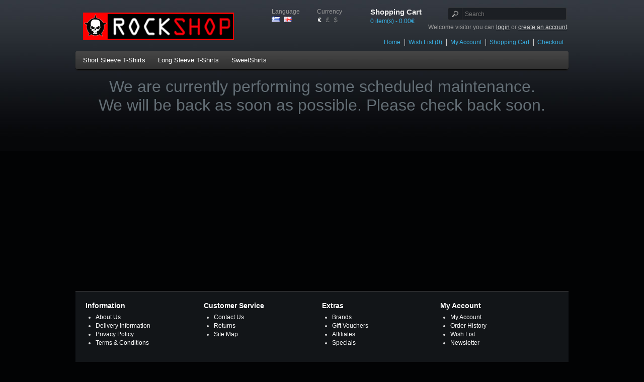

--- FILE ---
content_type: text/html; charset=utf-8
request_url: http://rockshop.gr/index.php?route=product/category&path=25
body_size: 2009
content:
<!DOCTYPE html>
<html dir="ltr" lang="en">
<head>
<meta charset="UTF-8" />
<title>Maintenance</title>
<base href="https://rockshop.gr/" />
<link href="https://rockshop.gr/image/data/MIKROROCKSHOP.png" rel="icon" />
<link rel="stylesheet" type="text/css" href="catalog/view/theme/default/stylesheet/stylesheet.css" />
<link rel="stylesheet" type="text/css" href="catalog/view/theme/default-black/stylesheet/stylesheet.css" />
<script type="text/javascript" src="catalog/view/javascript/jquery/jquery-1.7.1.min.js"></script>
<script type="text/javascript" src="catalog/view/javascript/jquery/ui/jquery-ui-1.8.16.custom.min.js"></script>
<link rel="stylesheet" type="text/css" href="catalog/view/javascript/jquery/ui/themes/ui-lightness/jquery-ui-1.8.16.custom.css" />
<script type="text/javascript" src="catalog/view/javascript/common.js"></script>
<!--[if IE 7]>
<link rel="stylesheet" type="text/css" href="catalog/view/theme/default/stylesheet/ie7.css" />
<![endif]-->
<!--[if lt IE 7]>
<link rel="stylesheet" type="text/css" href="catalog/view/theme/default/stylesheet/ie6.css" />
<script type="text/javascript" src="catalog/view/javascript/DD_belatedPNG_0.0.8a-min.js"></script>
<script type="text/javascript">
DD_belatedPNG.fix('#logo img');
</script>
<![endif]-->
</head>
<body>
<div id="container">
<div id="header">
    <div id="logo"><a href="https://rockshop.gr/index.php?route=common/home"><img src="https://rockshop.gr/image/data/RockShop-banner001.jpg" title="ROCKSHOP.gr Alternative Lifestyle" alt="ROCKSHOP.gr Alternative Lifestyle" /></a></div>
    <form action="https://rockshop.gr/index.php?route=module/language" method="post" enctype="multipart/form-data">
  <div id="language">Language<br />
        <img src="image/flags/gr.png" alt="Greek" title="Greek" onclick="$('input[name=\'language_code\']').attr('value', 'gr'); $(this).parent().parent().submit();" />
        <img src="image/flags/gb.png" alt="English" title="English" onclick="$('input[name=\'language_code\']').attr('value', 'en'); $(this).parent().parent().submit();" />
        <input type="hidden" name="language_code" value="" />
    <input type="hidden" name="redirect" value="https://rockshop.gr/index.php?route=product/category&amp;path=25" />
  </div>
</form>
  <form action="https://rockshop.gr/index.php?route=module/currency" method="post" enctype="multipart/form-data">
  <div id="currency">Currency<br />
                <a title="Euro"><b>€</b></a>
                        <a title="Pound Sterling" onclick="$('input[name=\'currency_code\']').attr('value', 'GBP'); $(this).parent().parent().submit();">£</a>
                        <a title="US Dollar" onclick="$('input[name=\'currency_code\']').attr('value', 'USD'); $(this).parent().parent().submit();">$</a>
                <input type="hidden" name="currency_code" value="" />
    <input type="hidden" name="redirect" value="https://rockshop.gr/index.php?route=product/category&amp;path=25" />
  </div>
</form>
  <div id="cart">
  <div class="heading">
    <h4>Shopping Cart</h4>
    <a><span id="cart-total">0 item(s) - 0.00€</span></a></div>
  <div class="content">
        <div class="empty">Your shopping cart is empty!</div>
      </div>
</div>  <div id="search">
    <div class="button-search"></div>
    <input type="text" name="search" placeholder="Search" value="" />
  </div>
  <div id="welcome">
        Welcome visitor you can <a href="https://rockshop.gr/index.php?route=account/login">login</a> or <a href="https://rockshop.gr/index.php?route=account/register">create an account</a>.      </div>
  <div class="links"><a href="https://rockshop.gr/index.php?route=common/home">Home</a><a href="https://rockshop.gr/index.php?route=account/wishlist" id="wishlist-total">Wish List (0)</a><a href="https://rockshop.gr/index.php?route=account/account">My Account</a><a href="https://rockshop.gr/index.php?route=checkout/cart">Shopping Cart</a><a href="https://rockshop.gr/index.php?route=checkout/checkout">Checkout</a></div>
</div>
<div id="menu">
  <ul>
        <li><a href="https://rockshop.gr/index.php?route=product/category&amp;path=20">Short Sleeve T-Shirts</a>
          </li>
        <li><a href="https://rockshop.gr/index.php?route=product/category&amp;path=18">Long Sleeve T-Shirts</a>
          </li>
        <li><a href="https://rockshop.gr/index.php?route=product/category&amp;path=25">SweetShirts</a>
          </li>
      </ul>
</div>
<div id="notification"></div>
<div id="content"><h1 style="text-align:center;">We are currently performing some scheduled maintenance. <br/>We will be back as soon as possible. Please check back soon.</h1></div>
<div id="footer">
    <div class="column">
    <h3>Information</h3>
    <ul>
            <li><a href="https://rockshop.gr/index.php?route=information/information&amp;information_id=4">About Us</a></li>
            <li><a href="https://rockshop.gr/index.php?route=information/information&amp;information_id=6">Delivery Information</a></li>
            <li><a href="https://rockshop.gr/index.php?route=information/information&amp;information_id=3">Privacy Policy</a></li>
            <li><a href="https://rockshop.gr/index.php?route=information/information&amp;information_id=5">Terms &amp; Conditions</a></li>
          </ul>
  </div>
    <div class="column">
    <h3>Customer Service</h3>
    <ul>
      <li><a href="https://rockshop.gr/index.php?route=information/contact">Contact Us</a></li>
      <li><a href="https://rockshop.gr/index.php?route=account/return/insert">Returns</a></li>
      <li><a href="https://rockshop.gr/index.php?route=information/sitemap">Site Map</a></li>
    </ul>
  </div>
  <div class="column">
    <h3>Extras</h3>
    <ul>
      <li><a href="https://rockshop.gr/index.php?route=product/manufacturer">Brands</a></li>
      <li><a href="https://rockshop.gr/index.php?route=account/voucher">Gift Vouchers</a></li>
      <li><a href="https://rockshop.gr/index.php?route=affiliate/account">Affiliates</a></li>
      <li><a href="https://rockshop.gr/index.php?route=product/special">Specials</a></li>
    </ul>
  </div>
  <div class="column">
    <h3>My Account</h3>
    <ul>
      <li><a href="https://rockshop.gr/index.php?route=account/account">My Account</a></li>
      <li><a href="https://rockshop.gr/index.php?route=account/order">Order History</a></li>
      <li><a href="https://rockshop.gr/index.php?route=account/wishlist">Wish List</a></li>
      <li><a href="https://rockshop.gr/index.php?route=account/newsletter">Newsletter</a></li>
    </ul>
  </div>
</div>
<!--
---------------------------------------
 using default-black opencart 1.5 theme
 adapted by cryout creations (www.cryoutcreations.eu)
 from opencart's default theme
---------------------------------------
//-->
<div id="powered">Powered By <a href="http://www.opencart.com">OpenCart</a><br /> ROCKSHOP.gr Alternative Lifestyle &copy; 2026<br /><br /></div>
  <div id="themed">
       <a href="http://www.cryoutcreations.eu/" target="_blank">
            <img src="catalog/view/theme/default-black/image/cr2.png" title="Default-Black Theme by Cryout Creations" alt="CR2">
       </a>
</div>
<!--
OpenCart is open source software and you are free to remove the powered by OpenCart if you want, but its generally accepted practise to make a small donation.
Please donate via PayPal to donate@opencart.com
//-->
</div>
</body></html>

--- FILE ---
content_type: text/css
request_url: https://rockshop.gr/catalog/view/theme/default-black/stylesheet/stylesheet.css
body_size: 2316
content:
/***********************************
*   default-black opencart 1.5 theme
*   version 1.6.156 (20130930)
*   adapted by cryout creations (www.cryoutcreations.eu)
*   from opencart's default theme
***********************************/

body { background: url("../image/bodybg.jpg") repeat-x #020304; color: #DDDDDD; }

h1, h2, .welcome { color: #636E75; }

a, a:visited, a b { color: #38B0E3; }

input[type='text'], input[type='password'], textarea, select {
	background: #000000;
	border: 1px solid #3b3b3b;
	color: #ddd; }

#content { background: none; padding: 0px; }

#language {
	left: 380px;
	width: 70px;
	padding-left: 10px;
	padding-right: 10px;
	border-left: 0px solid #1c1c1c;
	height: 37px; }
#currency {
	width: 70px;
	height: 37px;
	left: 470px;
	padding-left: 10px;
	padding-right: 10px;
	border-left: 0px solid #1c1c1c; }
#currency a {
	padding: 0px 2px;
	border: 0px solid #1c1c1c;
	margin-bottom: 0px; }
#currency a:hover { background-color: #2b2b2b; }
#currency a b { color: #fff; }

#header #cart {
	position: absolute;
	top: 0px;
	right: 105px;
	z-index: 9;
	min-width: 300px; }
#header #cart .heading {
	color: #999999;
	border-top: 0px solid #343841;
	border-left: 0px solid #1c1c1c;
	border-right: 0px solid #1c1c1c;
	height: 36px;
     background: none; }
#header #cart .heading h4 { color: #ebebeb; }
#header #cart .heading a span { background: url('../image/arrow-down.png') 100% 50% no-repeat; }
#header #cart .content {
	border: 1px solid #000;
	-webkit-box-shadow: 0px 2px 2px #1c1c1c;
	-moz-box-shadow: 0px 2px 2px #1c1c1c;
	box-shadow: 0px 2px 2px #1c1c1c;
	background: #32373d; }

#header #cart.active .heading {
	border-top: 0px solid #000;
	border-left: 0px solid #000;
	border-right: 0px solid #000; }
.mini-cart-total td, .mini-cart-info td { color: #ddd; }
.mini-cart-info td { border-color: #2b2b2b; }
table.radio tr.highlight:hover td { background-color: #2b2b2b; }

#header #cart .cart td { color: #aaa; border-bottom: 1px solid #4b4b4b; }
#header #cart .cart .image img { border: 1px solid #000; }
#header #cart .cart .name small { color: #999; }
#header #cart table.total td { color: #ebebeb; }
#header .button-search { border-right: 1px solid #333; background: url("../image/button-search.png") no-repeat scroll center center transparent; }
#header #search { width: 240px; }
#header #search input {
	background: #1c1f24;
	border: 1px solid #333;
	color: #ddd;
	-webkit-box-shadow: 0px 0px 0px #000;
	-moz-box-shadow: 0px 0px 0px #000;
	box-shadow: 0px 0px 0px #000;
     width: 200px; }
#header .links a:hover { color: white; }

#menu {
	background: url(../image/menubg.png) repeat-x #3c3c3c;
	-webkit-box-shadow: 0px 2px 2px #1b1b1b;
	-moz-box-shadow: 0px 2px 2px #1b1b1b;
	box-shadow: 0px 2px 2px #1b1b1b; }

#menu > ul > li { z-index: 20; }
#menu > ul > li > div { background: #000; }

#menu > ul > li ul > li > a:hover {
	background: #2b2b2b;
     border-radius: 5px;
     -moz-border-radius: 5px;
     -webkit-border-radius: 5px; }

.success, .warning, .attention, .information {
	color: #fff;
	-webkit-border-radius: 7px 7px 7px 7px;
	-moz-border-radius: 7px 7px 7px 7px;
	-khtml-border-radius: 7px 7px 7px 7px;
	border-radius: 7px 7px 7px 7px; }

.success { background: #1E2D09 url('../image/success.png') 10px center no-repeat; border: 1px solid #77B031; }
.warning { background: #463500 url('../image/warning.png') 10px center no-repeat; border: 1px solid #400000; }
.attention { background: #201800 url('../image/attention.png') 10px center no-repeat; border: 1px solid #C81111; }
.information { background: #001C2F url('../image/information.png') 10px center no-repeat; border: 1px solid #0C89D3; }

table.form > * > * > td { color: #aaa; }
table.list { border-top: 1px solid #3b3b3b; border-left: 1px solid #3b3b3b; }
table.list td { border-right: 1px solid #3b3b3b; border-bottom: 1px solid #3b3b3b; }
table.list thead td { background-color: #222; }
table.list thead td a, .list thead td { color: #aaa; }

table.list .asc { padding-right: 15px; background: url('../image/asc.png') right center no-repeat; }
table.list .desc { padding-right: 15px; background: url('../image/desc.png') right center no-repeat; }

.pagination { border-top: 1px solid #3b3b3b; }
.pagination .links a { border: 1px solid #3b3b3b; }
.pagination .links b { background: #000; }

/* button */
a.button, input.button {
	color: #FFFFFF;
	background: url('../image/button.png') top left repeat-x;
	-webkit-border-radius: 7px 7px 7px 7px;
	-moz-border-radius: 7px 7px 7px 7px;
	-khtml-border-radius: 7px 7px 7px 7px;
	border-radius: 7px 7px 7px 7px;
	-webkit-box-shadow: 0px 2px 2px #000;
	-moz-box-shadow: 0px 2px 2px #000;
	box-shadow: 0px 2px 2px #000; }
a.button {
	display: inline-block;
	text-decoration: none;
	padding: 6px 12px 6px 12px; }
input.button { }
a.button:hover, input.button:hover { background: url('../image/button-active.png') repeat-x; }


.buttons {
	background: #000;
	border: 1px solid #3b3b3b;
	-webkit-border-radius: 7px 7px 7px 7px;
	-moz-border-radius: 7px 7px 7px 7px;
	-khtml-border-radius: 7px 7px 7px 7px;
	border-radius: 7px 7px 7px 7px; }

.htabs { height: 30px; border-bottom: 1px solid #3b3b3b; }
.htabs a {
	border-top: 1px solid #3b3b3b;
	border-left: 1px solid #3b3b3b;
	border-right: 1px solid #3b3b3b;
	background: #000;
	color: #aaa;
	-webkit-border-radius: 7px 7px 0px 0px;
	-moz-border-radius: 7px 7px 0px 0px;
	-khtml-border-radius: 7px 7px 0px 0px;
	border-radius: 7px 7px 0px 0px; }

.htabs a.selected {	background: url("../image/background.png") repeat-x scroll 0 0 #222; }
.tab-content {
	border-left: 1px solid #3b3b3b;
	border-right: 1px solid #3b3b3b;
	border-bottom: 1px solid #3b3b3b;
	-webkit-border-radius: 0px 0px 7px 7px;
	-moz-border-radius: 0px 0px 7px 7px;
	-khtml-border-radius: 0px 0px 7px 7px;
	border-radius: 0px 0px 7px 7px; }
.box .box-heading {
	border: 1px solid #353535;
	background: url('../image/background.png') repeat-x #000;
	color: #ebebeb; }
.box .box-content {
	background: #000;
	border-left: 1px solid #353535;
	border-right: 1px solid #353535;
	border-bottom: 1px solid #353535; }
.box-product {
	width: auto;
	text-align: center;
	overflow: hidden; }
#column-right .box-product,
#column-left .box-product { padding-left: none; }
#content .box-product { padding-left: 15px; text-align: left; }

.box-product > div {
	width: 128px;
	margin-right: 15px;
	margin-bottom: 15px;
	text-align: center; }

#column-right .box-product > div,
#column-left .box-product > div { width: 158px; margin-right: none; }
#content .box-product > div { width: 139px; margin-right: 15px; }

.box-product .image img { border: 1px solid #353535; }
#column-right .box-product .image img, #column-right .box-product .image img { }

.box-product .price { color: #ddd; }

ul.box-category > li + li { border-top: 1px solid #3b3b3b; }
ul.box-category > li > a { color: #ddd; }
ul.box-category > li ul > li > a { color: #bbb; }

#content .content {
	border: 1px solid #3b3b3b;
	-webkit-border-radius: 7px 7px 7px 7px;
	-moz-border-radius: 7px 7px 7px 7px;
	-khtml-border-radius: 7px 7px 7px 7px;
	border-radius: 7px 7px 7px 7px; }

#content .content, .buttons { background: #101316; }

.category-info .image { border: 1px solid #353535; }
.category-info p { text-align: justify; text-indent: 15px; }

.manufacturer-list { border: 1px solid #3b3b3b; }
.manufacturer-heading { background: #222; }

.price-old { color: #aa0000 !important; }

.product-filter { border-bottom: 1px solid #3b3b3b; }
.product-filter .display, .product-filter .sort, .product-filter .limit, .product-list .description,
.product-list .wishlist a, .product-list .compare a, .product-grid .price, .product-grid .wishlist a,
.product-grid .compare a { color: #aaa; }
.product-grid .wishlist a, .product-grid .compare a { background-position: 11px center; margin-left: 0px; }
.product-list > div { overflow: hidden; /* value "auto" displays scrollbar when prod image is clicked */ }
.product-list > div + div { border-top: 1px solid #3b3b3b; }
.product-list .image img { border: 1px solid #353535; }
.product-list .price {
	color: #aaa;
	font-size: 13px;
	font-weight: bold;
	color: white; }
.product-grid > div { width: 134px; text-align: center; }
.product-grid .image img { border: 1px solid #353535; }
.product-info .image { border: 1px solid #353535; }
.product-info .image-additional img { border: 1px solid #3b3b3b; }
.product-info .description {
	border-top: 1px solid #353535;
	border-bottom: 1px solid #353535;
	color: #aaa; }
.product-info .description span, .product-info .description a { color: #ddd; }
.product-info .price {
	border-bottom: 1px solid #353535;
	color: #ddd; }
.product-info .price .discount { color: #aaa; }
.product-info .options {
	border-bottom: 1px solid #353535;
	color: #aaa; }
.product-info .option-image img { border: 1px solid #353535; }
.product-info .cart { border-bottom: 1px solid #353535; color: #ddd; }
.product-info .review {
	color: #ddd;
	border: 1px solid #353535;
	-webkit-border-radius: 7px 7px 7px 7px;
	-moz-border-radius: 7px 7px 7px 7px;
	-khtml-border-radius: 7px 7px 7px 7px;
	border-radius: 7px 7px 7px 7px; }
.product-info .review > div { border-bottom: 0px solid #353535; }

.product-list .compare a, .product-list .wishlist a,
.product-grid .compare a, .product-grid .wishlist a { background-image: url('../image/add.png'); }

.attribute, .compare-info {
	border-top: 1px solid #3b3b3b;
	border-left: 1px solid #3b3b3b; }
.attribute thead td, .attribute thead tr td:first-child {
	color: #aaa;
	background: #222; }
.attribute tr td:first-child { color: #ddd; }
.attribute td {
	border-right: 1px solid #3b3b3b;
	border-bottom: 1px solid #3b3b3b; }
.compare-info thead td, .compare-info thead tr td:first-child {
	color: #fff;
	background: #1b1b1b; }
.compare-info tr td:first-child { color: #aaa; }
.compare-info td {
	color: #aaa;
	border-right: 1px solid #3b3b3b;
	border-bottom: 1px solid #3b3b3b; }

.wishlist-product table {
	border-top: 1px solid #3b3b3b;
	border-left: 1px solid #3b3b3b;
	border-right: 1px solid #3b3b3b; }
.wishlist-product thead td {
	color: #aaa;
	background-color: #222;
	border-bottom: 1px solid #3b3b3b; }
.wishlist-product tbody td { border-bottom: 1px solid #3b3b3b; }
.order-list .order-content {
	border-top: 1px solid #3b3b3b;
	border-bottom: 1px solid #3b3b3b; }

.order-detail { background: #2b2b2b; }
.return-list .return-content, .download-list .download-content  {
	border-top: 1px solid #3b3b3b;
	border-bottom: 1px solid #3b3b3b; }

.cart-info table {
	border-top: 1px solid #3b3b3b;
	border-left: 1px solid #3b3b3b;
	border-right: 1px solid #3b3b3b; }
.cart-info thead td {
	color: #ddd;
	background-color: #333;
	border-bottom: 1px solid #3b3b3b; }
.cart-info tbody td { border-bottom: 1px solid #3b3b3b; }
.cart-module .cart-heading {
	border: 1px solid #3b3b3b;
	color: #aaa;
	background: #222 url('../image/arrow-right.png') 10px 50% no-repeat; }
.cart-module .active { background: #222 url('../image/arrow-down.png') 7px 50% no-repeat; }
.cart-total { border-top: 1px solid #3b3b3b; }

.checkout-heading {
	background: #000;
	border: 1px solid #3b3b3b;
	color: #ddd; }
.checkout-product table {
	border-top: 1px solid #3b3b3b;
	border-left: 1px solid #3b3b3b;
	border-right: 1px solid #3b3b3b; }
.checkout-product thead td {
	color: #aaa;
	background-color: #222;
	border-bottom: 1px solid #3b3b3b; }
.checkout-product tbody td, .checkout-product tfoot td { border-bottom: 1px solid #3b3b3b; }

#footer {
	border-top: 1px solid #39393a;
	border-bottom: 1px solid #39393a;
	background: #121518; }
#footer h3, #footer .column a { color: #ffffff; }
#powered { float: right; clear: none; }
#themed {
	margin-top: 5px;
	text-align: left;
	float: left; }
#fancybox-content { border-color: #111216 !important; }
#cboxLoadedContent { color: #222 !important; }

/* carrousel */

.jcarousel-skin-opencart .jcarousel-container { background: none; }
.jcarousel-skin-opencart .jcarousel-next-horizontal { background: url('../image/button-next.png') center no-repeat; }
.jcarousel-skin-opencart .jcarousel-direction-rtl .jcarousel-next-horizontal { background: url('../image/button-previous.png') center no-repeat; }
.jcarousel-skin-opencart .jcarousel-prev-horizontal { background: url('../image/button-previous.png') center no-repeat; }
.jcarousel-skin-opencart .jcarousel-direction-rtl .jcarousel-prev-horizontal { background: url('../image/button-next.png') center no-repeat; }
.jcarousel-skin-opencart .jcarousel-prev-disabled-horizontal, .jcarousel-skin-opencart .jcarousel-prev-disabled-horizontal:hover,
.jcarousel-skin-opencart .jcarousel-prev-disabled-horizontal:focus, .jcarousel-skin-opencart .jcarousel-prev-disabled-horizontal:active {
	cursor: default; background: none; }


/* FIN! */


/* ROCKSHOP */

a, a:visited, a b { color: #D5D5D5; }
